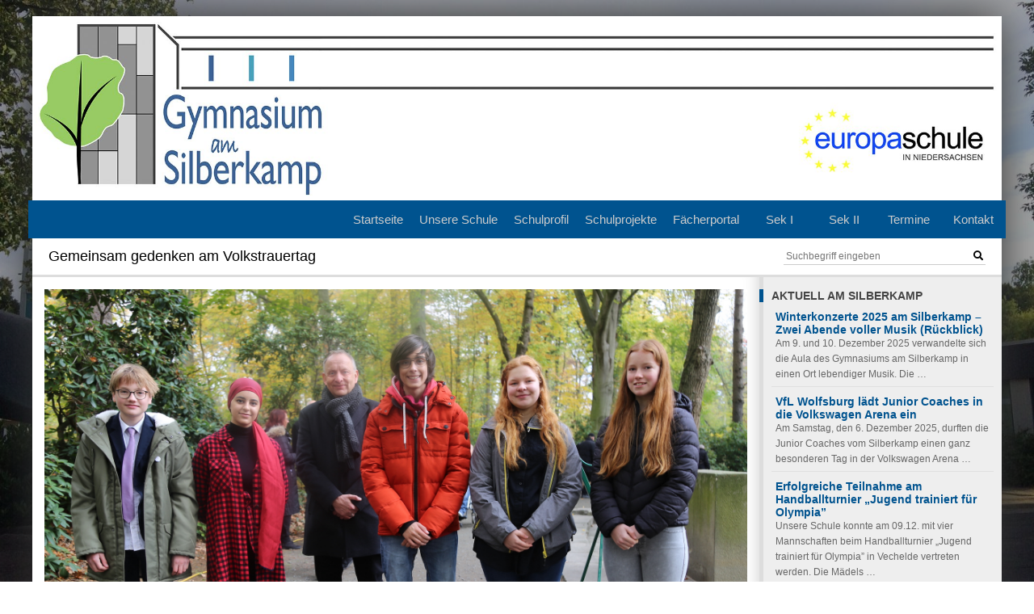

--- FILE ---
content_type: text/html; charset=UTF-8
request_url: https://www.silberkamp.de/2022/11/24/wir-gedenken-zusammen-am-volkstrauertag-silberkaemperinnen-gestalten-veranstaltung-mit/
body_size: 24309
content:
<html>
<head>
	<title>Gemeinsam gedenken am Volkstrauertag | Gymnasium am Silberkamp</title>
	<meta name='viewport' content='width=device-width, initial-scale=1.0, user-scalable=no'>
	<meta name='apple-mobile-web-app-capable' content='yes'>
	<meta name='robots' content='index, follow, max-image-preview:large, max-snippet:-1, max-video-preview:-1' />

	<!-- This site is optimized with the Yoast SEO plugin v17.8 - https://yoast.com/wordpress/plugins/seo/ -->
	<link rel="canonical" href="https://www.silberkamp.de/2022/11/24/wir-gedenken-zusammen-am-volkstrauertag-silberkaemperinnen-gestalten-veranstaltung-mit/" />
	<meta property="og:locale" content="de_DE" />
	<meta property="og:type" content="article" />
	<meta property="og:title" content="Gemeinsam gedenken am Volkstrauertag - Gymnasium am Silberkamp" />
	<meta property="og:description" content="Am Sonntag den 13.11.22 war Volkstrauertag und auch in Peine wurde zusammen am Ehrendenkmal im Herzberg getrauert. Einige unserer Schüler*innen haben die Veranstaltung mitgestaltet.&nbsp; Vor Ort waren Parteien, der Bürgermeister, der Landrat, die katholische Kirche, der Posaunenchor Schmedenstedt, der Städtische Chor Peine, fünf Schüler*innen vom Gymnasium am Silberkamp und circa 100 weitere Teilnehmende. Auf dem... [mehr]" />
	<meta property="og:url" content="https://www.silberkamp.de/2022/11/24/wir-gedenken-zusammen-am-volkstrauertag-silberkaemperinnen-gestalten-veranstaltung-mit/" />
	<meta property="og:site_name" content="Gymnasium am Silberkamp" />
	<meta property="article:published_time" content="2022-11-24T07:28:08+00:00" />
	<meta property="article:modified_time" content="2022-12-06T16:58:57+00:00" />
	<meta property="og:image" content="https://www.silberkamp.de/wp-content/uploads/2022/11/IMG_3791.jpg" />
	<meta property="og:image:width" content="1920" />
	<meta property="og:image:height" content="1280" />
	<meta name="twitter:card" content="summary_large_image" />
	<meta name="twitter:label1" content="Verfasst von" />
	<meta name="twitter:data1" content="Marieke Abram" />
	<meta name="twitter:label2" content="Geschätzte Lesezeit" />
	<meta name="twitter:data2" content="2 Minuten" />
	<script type="application/ld+json" class="yoast-schema-graph">{"@context":"https://schema.org","@graph":[{"@type":"WebSite","@id":"https://www.silberkamp.de/#website","url":"https://www.silberkamp.de/","name":"Gymnasium am Silberkamp","description":"","potentialAction":[{"@type":"SearchAction","target":{"@type":"EntryPoint","urlTemplate":"https://www.silberkamp.de/?s={search_term_string}"},"query-input":"required name=search_term_string"}],"inLanguage":"de"},{"@type":"ImageObject","@id":"https://www.silberkamp.de/2022/11/24/wir-gedenken-zusammen-am-volkstrauertag-silberkaemperinnen-gestalten-veranstaltung-mit/#primaryimage","inLanguage":"de","url":"https://www.silberkamp.de/wp-content/uploads/2022/11/IMG_3791.jpg","contentUrl":"https://www.silberkamp.de/wp-content/uploads/2022/11/IMG_3791.jpg","width":1920,"height":1280},{"@type":"WebPage","@id":"https://www.silberkamp.de/2022/11/24/wir-gedenken-zusammen-am-volkstrauertag-silberkaemperinnen-gestalten-veranstaltung-mit/#webpage","url":"https://www.silberkamp.de/2022/11/24/wir-gedenken-zusammen-am-volkstrauertag-silberkaemperinnen-gestalten-veranstaltung-mit/","name":"Gemeinsam gedenken am Volkstrauertag - Gymnasium am Silberkamp","isPartOf":{"@id":"https://www.silberkamp.de/#website"},"primaryImageOfPage":{"@id":"https://www.silberkamp.de/2022/11/24/wir-gedenken-zusammen-am-volkstrauertag-silberkaemperinnen-gestalten-veranstaltung-mit/#primaryimage"},"datePublished":"2022-11-24T07:28:08+00:00","dateModified":"2022-12-06T16:58:57+00:00","author":{"@id":"https://www.silberkamp.de/#/schema/person/14bbb6a5e6cd5f517c9d934d22d7ebd2"},"breadcrumb":{"@id":"https://www.silberkamp.de/2022/11/24/wir-gedenken-zusammen-am-volkstrauertag-silberkaemperinnen-gestalten-veranstaltung-mit/#breadcrumb"},"inLanguage":"de","potentialAction":[{"@type":"ReadAction","target":["https://www.silberkamp.de/2022/11/24/wir-gedenken-zusammen-am-volkstrauertag-silberkaemperinnen-gestalten-veranstaltung-mit/"]}]},{"@type":"BreadcrumbList","@id":"https://www.silberkamp.de/2022/11/24/wir-gedenken-zusammen-am-volkstrauertag-silberkaemperinnen-gestalten-veranstaltung-mit/#breadcrumb","itemListElement":[{"@type":"ListItem","position":1,"name":"Startseite","item":"https://www.silberkamp.de/"},{"@type":"ListItem","position":2,"name":"Gemeinsam gedenken am Volkstrauertag"}]},{"@type":"Person","@id":"https://www.silberkamp.de/#/schema/person/14bbb6a5e6cd5f517c9d934d22d7ebd2","name":"Marieke Abram","image":{"@type":"ImageObject","@id":"https://www.silberkamp.de/#personlogo","inLanguage":"de","url":"https://secure.gravatar.com/avatar/13d6bc74d8dbe412d28c6144159bd661?s=96&d=mm&r=g","contentUrl":"https://secure.gravatar.com/avatar/13d6bc74d8dbe412d28c6144159bd661?s=96&d=mm&r=g","caption":"Marieke Abram"}}]}</script>
	<!-- / Yoast SEO plugin. -->


<link rel='dns-prefetch' href='//s.w.org' />
		<script type="text/javascript">
			window._wpemojiSettings = {"baseUrl":"https:\/\/s.w.org\/images\/core\/emoji\/13.1.0\/72x72\/","ext":".png","svgUrl":"https:\/\/s.w.org\/images\/core\/emoji\/13.1.0\/svg\/","svgExt":".svg","source":{"concatemoji":"https:\/\/www.silberkamp.de\/wp-includes\/js\/wp-emoji-release.min.js?ver=5.8.12"}};
			!function(e,a,t){var n,r,o,i=a.createElement("canvas"),p=i.getContext&&i.getContext("2d");function s(e,t){var a=String.fromCharCode;p.clearRect(0,0,i.width,i.height),p.fillText(a.apply(this,e),0,0);e=i.toDataURL();return p.clearRect(0,0,i.width,i.height),p.fillText(a.apply(this,t),0,0),e===i.toDataURL()}function c(e){var t=a.createElement("script");t.src=e,t.defer=t.type="text/javascript",a.getElementsByTagName("head")[0].appendChild(t)}for(o=Array("flag","emoji"),t.supports={everything:!0,everythingExceptFlag:!0},r=0;r<o.length;r++)t.supports[o[r]]=function(e){if(!p||!p.fillText)return!1;switch(p.textBaseline="top",p.font="600 32px Arial",e){case"flag":return s([127987,65039,8205,9895,65039],[127987,65039,8203,9895,65039])?!1:!s([55356,56826,55356,56819],[55356,56826,8203,55356,56819])&&!s([55356,57332,56128,56423,56128,56418,56128,56421,56128,56430,56128,56423,56128,56447],[55356,57332,8203,56128,56423,8203,56128,56418,8203,56128,56421,8203,56128,56430,8203,56128,56423,8203,56128,56447]);case"emoji":return!s([10084,65039,8205,55357,56613],[10084,65039,8203,55357,56613])}return!1}(o[r]),t.supports.everything=t.supports.everything&&t.supports[o[r]],"flag"!==o[r]&&(t.supports.everythingExceptFlag=t.supports.everythingExceptFlag&&t.supports[o[r]]);t.supports.everythingExceptFlag=t.supports.everythingExceptFlag&&!t.supports.flag,t.DOMReady=!1,t.readyCallback=function(){t.DOMReady=!0},t.supports.everything||(n=function(){t.readyCallback()},a.addEventListener?(a.addEventListener("DOMContentLoaded",n,!1),e.addEventListener("load",n,!1)):(e.attachEvent("onload",n),a.attachEvent("onreadystatechange",function(){"complete"===a.readyState&&t.readyCallback()})),(n=t.source||{}).concatemoji?c(n.concatemoji):n.wpemoji&&n.twemoji&&(c(n.twemoji),c(n.wpemoji)))}(window,document,window._wpemojiSettings);
		</script>
		<style type="text/css">
img.wp-smiley,
img.emoji {
	display: inline !important;
	border: none !important;
	box-shadow: none !important;
	height: 1em !important;
	width: 1em !important;
	margin: 0 .07em !important;
	vertical-align: -0.1em !important;
	background: none !important;
	padding: 0 !important;
}
</style>
	<link rel='stylesheet' id='wp-block-library-css'  href='https://www.silberkamp.de/wp-includes/css/dist/block-library/style.min.css?ver=5.8.12' media='all' />
<link rel='stylesheet' id='edactbase-css'  href='https://www.silberkamp.de/wp-content/themes/wp-base/style.css?ver=5.8.12' media='all' />
<link rel='stylesheet' id='normalize-css'  href='https://www.silberkamp.de/wp-content/themes/wp-base/css/lib/normalize.min.css?ver=5.8.12' media='all' />
<link rel='stylesheet' id='bxslider-css'  href='https://www.silberkamp.de/wp-content/themes/wp-base/css/lib/jquery.bxslider.css?ver=5.8.12' media='all' />
<link rel='stylesheet' id='fontawesome-css'  href='https://www.silberkamp.de/wp-content/themes/wp-base/css/lib/fontawesome.min.css?ver=5.8.12' media='all' />
<link rel='stylesheet' id='edactgas-css'  href='https://www.silberkamp.de/wp-content/themes/wp-gas/style.css?ver=5.8.12' media='all' />
<link rel='stylesheet' id='edactgas-app-css'  href='https://www.silberkamp.de/wp-content/themes/wp-gas/css/app.css?ver=5.8.12' media='all' />
<link rel='stylesheet' id='slb_core-css'  href='https://www.silberkamp.de/wp-content/plugins/simple-lightbox/client/css/app.css?ver=2.8.1' media='all' />
<link rel='stylesheet' id='nextgen_widgets_style-css'  href='https://www.silberkamp.de/wp-content/plugins/nextgen-gallery/products/photocrati_nextgen/modules/widget/static/widgets.css?ver=3.18' media='all' />
<link rel='stylesheet' id='nextgen_basic_thumbnails_style-css'  href='https://www.silberkamp.de/wp-content/plugins/nextgen-gallery/products/photocrati_nextgen/modules/nextgen_basic_gallery/static/thumbnails/nextgen_basic_thumbnails.css?ver=3.18' media='all' />
<link rel='stylesheet' id='nextgen_basic_slideshow_style-css'  href='https://www.silberkamp.de/wp-content/plugins/nextgen-gallery/products/photocrati_nextgen/modules/nextgen_basic_gallery/static/slideshow/ngg_basic_slideshow.css?ver=3.18' media='all' />
<script type='text/javascript' src='https://www.silberkamp.de/wp-includes/js/jquery/jquery.min.js?ver=3.6.0' id='jquery-core-js'></script>
<script type='text/javascript' src='https://www.silberkamp.de/wp-includes/js/jquery/jquery-migrate.min.js?ver=3.3.2' id='jquery-migrate-js'></script>
<script type='text/javascript' src='https://www.silberkamp.de/wp-content/themes/wp-base/js/script.js?ver=5.8.12' id='edactbase-script-js'></script>
<script type='text/javascript' src='https://www.silberkamp.de/wp-content/themes/wp-base/js/lib/jquery.bxslider.js?ver=5.8.12' id='edactbase-bxslider-js'></script>
<script type='text/javascript' src='https://www.silberkamp.de/wp-content/themes/wp-gas/js/lib/lazy.min.js?ver=5.8.12' id='lazy-js'></script>
<link rel="https://api.w.org/" href="https://www.silberkamp.de/wp-json/" /><link rel="alternate" type="application/json" href="https://www.silberkamp.de/wp-json/wp/v2/posts/6551" /><link rel="alternate" type="application/json+oembed" href="https://www.silberkamp.de/wp-json/oembed/1.0/embed?url=https%3A%2F%2Fwww.silberkamp.de%2F2022%2F11%2F24%2Fwir-gedenken-zusammen-am-volkstrauertag-silberkaemperinnen-gestalten-veranstaltung-mit%2F" />
<link rel="alternate" type="text/xml+oembed" href="https://www.silberkamp.de/wp-json/oembed/1.0/embed?url=https%3A%2F%2Fwww.silberkamp.de%2F2022%2F11%2F24%2Fwir-gedenken-zusammen-am-volkstrauertag-silberkaemperinnen-gestalten-veranstaltung-mit%2F&#038;format=xml" />


<!-- This site is optimized with the Schema plugin v1.7.9.4 - https://schema.press -->
<script type="application/ld+json">{"@context":"https:\/\/schema.org\/","@type":"BlogPosting","mainEntityOfPage":{"@type":"WebPage","@id":"https:\/\/www.silberkamp.de\/2022\/11\/24\/wir-gedenken-zusammen-am-volkstrauertag-silberkaemperinnen-gestalten-veranstaltung-mit\/"},"url":"https:\/\/www.silberkamp.de\/2022\/11\/24\/wir-gedenken-zusammen-am-volkstrauertag-silberkaemperinnen-gestalten-veranstaltung-mit\/","headline":"Gemeinsam gedenken am Volkstrauertag","datePublished":"2022-11-24T08:28:08+01:00","dateModified":"2022-12-06T17:58:57+01:00","publisher":{"@type":"Organization","@id":"https:\/\/www.silberkamp.de\/#organization","name":"Gymnasium am Silberkamp","logo":{"@type":"ImageObject","url":"https:\/\/www.silberkamp.de\/wp-content\/uploads\/2018\/08\/f-1.jpg","width":600,"height":60}},"image":{"@type":"ImageObject","url":"https:\/\/www.silberkamp.de\/wp-content\/uploads\/2022\/11\/IMG_3791.jpg","width":1920,"height":1280},"articleSection":"Allgemein","description":"Am Sonntag den 13.11.22 war Volkstrauertag und auch in Peine wurde zusammen am Ehrendenkmal im Herzberg getrauert. Einige unserer Schüler*innen haben die Veranstaltung mitgestaltet.&nbsp; Vor Ort waren Parteien, der Bürgermeister, der Landrat, die katholische Kirche, der Posaunenchor Schmedenstedt, der Städtische Chor Peine, fünf Schüler*innen vom Gymnasium am Silberkamp und","author":{"@type":"Person","name":"Marieke Abram","url":"https:\/\/www.silberkamp.de\/author\/abram\/","image":{"@type":"ImageObject","url":"https:\/\/secure.gravatar.com\/avatar\/13d6bc74d8dbe412d28c6144159bd661?s=96&d=mm&r=g","height":96,"width":96}}}</script>

<style type="text/css" id="custom-background-css">
body.custom-background { background-image: url("https://www.silberkamp.de/wp-content/uploads/2018/01/wallpaper3-e1532355223288.jpg"); background-position: left top; background-size: auto; background-repeat: repeat; background-attachment: scroll; }
</style>
	<link rel="icon" href="https://www.silberkamp.de/wp-content/uploads/2019/10/cropped-favi-Kopie-32x32.png" sizes="32x32" />
<link rel="icon" href="https://www.silberkamp.de/wp-content/uploads/2019/10/cropped-favi-Kopie-192x192.png" sizes="192x192" />
<link rel="apple-touch-icon" href="https://www.silberkamp.de/wp-content/uploads/2019/10/cropped-favi-Kopie-180x180.png" />
<meta name="msapplication-TileImage" content="https://www.silberkamp.de/wp-content/uploads/2019/10/cropped-favi-Kopie-270x270.png" />
</head>
<body class="post-template-default single single-post postid-6551 single-format-standard custom-background wp-custom-logo wir-gedenken-zusammen-am-volkstrauertag-silberkaemperinnen-gestalten-veranstaltung-mit">
		<div class='background' style='background-image: url("https://www.silberkamp.de/wp-content/uploads/2018/01/wallpaper3-e1532355223288.jpg");'></div>
		<div class='site'>
		<div class='language-selector'></div><div class='company-title'>Gymnasium am Silberkamp</div><img class='company-logo' src='https://www.silberkamp.de/wp-content/uploads/2018/11/cropped-header.jpg' /><nav><div class="menu-container"><li id="menu-item-637" class="menu-item menu-item-type-custom menu-item-object-custom menu-item-637"><a href="/">Startseite</a></li>
<li id="menu-item-643" class="menu-item menu-item-type-post_type menu-item-object-page menu-item-643"><a href="https://www.silberkamp.de/unsere-schule/">Unsere Schule</a></li>
<li id="menu-item-640" class="menu-item menu-item-type-post_type menu-item-object-page menu-item-640"><a href="https://www.silberkamp.de/schulprofil/">Schulprofil</a></li>
<li id="menu-item-639" class="menu-item menu-item-type-post_type menu-item-object-page menu-item-639"><a href="https://www.silberkamp.de/schulprojekte/">Schulprojekte</a></li>
<li id="menu-item-638" class="menu-item menu-item-type-post_type menu-item-object-page menu-item-638"><a href="https://www.silberkamp.de/faecherportal/">Fächerportal</a></li>
<li id="menu-item-641" class="menu-item menu-item-type-post_type menu-item-object-page menu-item-641"><a href="https://www.silberkamp.de/sek-i/">Sek I</a></li>
<li id="menu-item-642" class="menu-item menu-item-type-post_type menu-item-object-page menu-item-642"><a href="https://www.silberkamp.de/sek-ii/">Sek II</a></li>
<li id="menu-item-950" class="menu-item menu-item-type-post_type menu-item-object-page menu-item-950"><a href="https://www.silberkamp.de/termine/">Termine</a></li>
<li id="menu-item-1060" class="menu-item menu-item-type-post_type menu-item-object-page menu-item-1060"><a href="https://www.silberkamp.de/kontakt/">Kontakt</a></li>
</div></nav><header style='background-image: url(https://www.silberkamp.de/wp-content/uploads/2018/01/wallpaper3-e1532355223288.jpg);'></header><div class='title'>Gemeinsam gedenken am Volkstrauertag</div><!-- search -->
<form class="search-form" method="get" action="https://www.silberkamp.de" role="search">
	<input class="search-input" type="search" name="s" placeholder="Suchbegriff eingeben" />
	<button class="search-submit fas fa-search" type="submit" role="button"></button>
</form>
<!-- /search -->

<main role="main">
	<section>
				
							<article class='single-article' id="post-6551" class="post-6551 post type-post status-publish format-standard has-post-thumbnail hentry category-allgemein">
							        <div class="article-text">
							            <p>Am Sonntag den 13.11.22 war Volkstrauertag und auch in Peine wurde zusammen am Ehrendenkmal im Herzberg getrauert. Einige unserer Schüler*innen haben die Veranstaltung mitgestaltet.&nbsp;<span id="more-6551"></span> Vor Ort waren <strong>Parteien</strong>, der <strong>Bürgermeister</strong>, der <strong>Landrat</strong>, die <strong>katholische Kirche</strong>, der <strong>Posaunenchor Schmedenstedt</strong>, der <strong>Städtische Chor Peine</strong>, <strong>fünf Schüler*innen</strong> vom Gymnasium am Silberkamp und circa <strong>100 weitere Teilnehmende</strong>.</p>
<p><span style="font-size: 12pt;">Auf dem obigen &nbsp;Bild zu sehen sind unsere Schüler*innen (v. l. n. r.): Bennet Steyer (9c), Peri Ibrahim (9d), Klaus Saemann (Bürgermeister),&nbsp;Pavlo Oleksandrowitsch Goncharov (9b),&nbsp;Lucy-Rose Leyhausen (9b) und Finja Zemke (9a).</span></p>
<p>Das Gedenken begann am grauen, aber trockenen Sonntag mit einer musikalischen Vorführung des Posaunenchors Schmedenstedt. Es folgte die Ansprache der Gemeindereferentin der katholischen Kirche Frau Zappe. Sie hat den völkerrechtswidrigen Krieg in der Ukraine angesprochen. Nach einer Musikeinlage des Städtischen Chors Peine sprach unser Bürgermeister Klaus Saemann über die Trauer, aber auch die Wut, die er beim Anblick der Kriegsbilder aus der Ukraine spürt.</p>
<p>Danach waren die Schüler*innen unserer Schule an der Reihe und hielten eine Rede. In der Rede wurden die Themen Krieg und Trauer behandelt, es wurde aber auch Hoffnung auf eine bessere und schönere Welt gemacht. &#8222;Frieden und Schönheit sind nie einfach da, man muss sie erarbeiten, man muss Veränderung schaffen. Diese Veränderung startet mit trauern. Es ist ein Blick in die Vergangenheit oder die Gegenwart, aber nie die Zukunft. Denn die Zukunft wird schön und friedlich, dafür sind wir hier und dafür stehen wir.&#8220;</p>
<p>Nun fand die Kranzniederlegung mit anschließender Schweigeminute statt. Folgend wurden Schnittblumen niedergelegt mit einer weiteren Schweigeminute. Die Veranstaltung wurde mit der gemeinsam gesungenen und vom Posaunenchor Schmedenstedt begleitete Nationalhymne beendet.</p>
<p>&nbsp;</p>
<p><img loading="lazy" class="aligncenter wp-image-6552" src="https://www.silberkamp.de/wp-content/uploads/2022/11/IMG_3752-700x467.jpg" alt="" width="692" height="461" srcset="https://www.silberkamp.de/wp-content/uploads/2022/11/IMG_3752-700x467.jpg 700w, https://www.silberkamp.de/wp-content/uploads/2022/11/IMG_3752-250x167.jpg 250w, https://www.silberkamp.de/wp-content/uploads/2022/11/IMG_3752-768x512.jpg 768w, https://www.silberkamp.de/wp-content/uploads/2022/11/IMG_3752-1536x1024.jpg 1536w, https://www.silberkamp.de/wp-content/uploads/2022/11/IMG_3752-120x80.jpg 120w, https://www.silberkamp.de/wp-content/uploads/2022/11/IMG_3752.jpg 1920w" sizes="(max-width: 692px) 100vw, 692px" /></p>
<p>&nbsp;</p>
<p style="text-align: right;"><i>K. Plöger</i></p>
							        </div>
							        <div class='article-img' style='background-image: url("https://www.silberkamp.de/wp-content/uploads/2022/11/IMG_3791.jpg")'></div>
								<div class="article-info">
									veröffentlicht am 24.11.2022								</div>
							</article>

						
					</section>

	<aside><div id="rpwe_widget-2" class="widget rpwe_widget recent-posts-extended"><h3>Aktuell am Silberkamp</h3><div  class="rpwe-block "><ul class="rpwe-ul"><li class="rpwe-li rpwe-clearfix"><h3 class="rpwe-title"><a href="https://www.silberkamp.de/2026/01/10/winterkonzerte-2025-am-silberkamp-zwei-abende-voller-musik-rueckblick/" title="Permalink to Winterkonzerte 2025 am Silberkamp – Zwei Abende voller Musik (Rückblick)" rel="bookmark">Winterkonzerte 2025 am Silberkamp – Zwei Abende voller Musik (Rückblick)</a></h3><div class="rpwe-summary">Am 9. und 10. Dezember 2025 verwandelte sich die Aula des Gymnasiums am Silberkamp in einen Ort lebendiger Musik. Die &hellip;</div></li><li class="rpwe-li rpwe-clearfix"><h3 class="rpwe-title"><a href="https://www.silberkamp.de/2026/01/07/vfl-wolfsburg-laedt-junior-coaches-in-die-volkswagen-arena-ein/" title="Permalink to VfL Wolfsburg lädt Junior Coaches in die Volkswagen Arena ein" rel="bookmark">VfL Wolfsburg lädt Junior Coaches in die Volkswagen Arena ein</a></h3><div class="rpwe-summary">Am Samstag, den 6. Dezember 2025, durften die Junior Coaches vom Silberkamp einen ganz besonderen Tag in der Volkswagen Arena &hellip;</div></li><li class="rpwe-li rpwe-clearfix"><h3 class="rpwe-title"><a href="https://www.silberkamp.de/2026/01/05/erfolgreiche-teilnahme-am-handballturnier-jugend-trainiert-fuer-olympia/" title="Permalink to Erfolgreiche Teilnahme am Handballturnier „Jugend trainiert für Olympia”" rel="bookmark">Erfolgreiche Teilnahme am Handballturnier „Jugend trainiert für Olympia”</a></h3><div class="rpwe-summary">Unsere Schule konnte am 09.12. mit vier Mannschaften beim Handballturnier „Jugend trainiert für Olympia” in Vechelde vertreten werden. Die Mädels &hellip;</div></li><li class="rpwe-li rpwe-clearfix"><h3 class="rpwe-title"><a href="https://www.silberkamp.de/2026/01/04/silberkaemper-packen-paeckchen-fuer-peine/" title="Permalink to Silberkämper packen &#8222;Päckchen für Peine&#8220;" rel="bookmark">Silberkämper packen &#8222;Päckchen für Peine&#8220;</a></h3><div class="rpwe-summary">Auch in diesem Jahr haben viele Schülerinnen und Schüler des Silberkamps wieder an der Aktion „Päckchen für Peine“ teilgenommen und &hellip;</div></li><li class="rpwe-li rpwe-clearfix"><h3 class="rpwe-title"><a href="https://www.silberkamp.de/2025/12/20/silberkaemper-sammeln-fuer-den-weihnachtstrucker/" title="Permalink to Silberkämper sammeln für den Weihnachtstrucker" rel="bookmark">Silberkämper sammeln für den Weihnachtstrucker</a></h3><div class="rpwe-summary">Auch in diesem Jahr haben viele Schüler/innen gemeinsam mit ihren Lehrkräften Spenden für Menschen in Armut gesammelt, um ihnen zu &hellip;</div></li></ul></div><!-- Generated by http://wordpress.org/plugins/recent-posts-widget-extended/ --></div></aside>
</main>
<footer>
    <div id="text-10" class="widget_text"><h3>Gymnasium am Silberkamp</h3>			<div class="textwidget"><p>Am Silberkamp 30<br />
31224 Peine<br />
Tel.: 05171 &#8211; 4019500</p>
</div>
		</div><div id="nav_menu-6" class="widget_nav_menu"><h3>Nützliche Links</h3><ul id="menu-footer" class="menu"><li id="menu-item-644" class="menu-item menu-item-type-post_type menu-item-object-page menu-item-644"><a href="https://www.silberkamp.de/datenschutz/">Datenschutz</a></li>
<li id="menu-item-229" class="menu-item menu-item-type-post_type menu-item-object-page menu-item-229"><a href="https://www.silberkamp.de/kontakt/">Kontakt</a></li>
<li id="menu-item-232" class="menu-item menu-item-type-custom menu-item-object-custom menu-item-232"><a href="https://intranet.silberkamp.de">silberweb</a></li>
<li id="menu-item-233" class="menu-item menu-item-type-custom menu-item-object-custom menu-item-233"><a href="https://eltern.silberkamp.de">Eltern-Plattform</a></li>
<li id="menu-item-228" class="menu-item menu-item-type-post_type menu-item-object-page menu-item-228"><a href="https://www.silberkamp.de/impressum/">Impressum</a></li>
<li id="menu-item-882" class="menu-item menu-item-type-post_type menu-item-object-page menu-item-882"><a href="https://www.silberkamp.de/speiseplan/">Speiseplan</a></li>
<li id="menu-item-883" class="menu-item menu-item-type-post_type menu-item-object-page menu-item-883"><a href="https://www.silberkamp.de/termine/">Termine</a></li>
<li id="menu-item-1149" class="menu-item menu-item-type-post_type menu-item-object-page menu-item-1149"><a href="https://www.silberkamp.de/schulprojekte/energiemanagement/solaranlage/">Solaranlage</a></li>
</ul></div></footer>
<div class='copyright'>

    <span class='copyright-page'>
        &#9400;&nbsp;2026 Gymnasium am Silberkamp    </span>
    <span class="copyright-company">
        Realisierung durch <a href='https://edact.de' target='_blank'>eDACT</a>
    </span>
</div>
</body>
</html>


--- FILE ---
content_type: text/css
request_url: https://www.silberkamp.de/wp-content/themes/wp-base/style.css?ver=5.8.12
body_size: 628
content:
/*
 Theme Name: eDACT Basisvorlage
 Description: Aufbereitung der Wordpress-Struktur.
 Author: eDACT - Jan Mahn & Manuel Ottlik GbR
 GitHub Theme URI: https://github.com/edact/wp-base
 Author URI: https://edact.de
 Version: 1.0
*/

.wrapper {
    visibility: hidden;
}

.language-selector {
    grid-area: language-selector;
}

.company-title {
    grid-area: company-title;
}

.company-logo {
    grid-area: company-logo;
}

nav {
    grid-area: nav;
}

.title {
    grid-area: title;
}

.search-form {
    grid-area: search-form;
}

main {
    grid-area: main;
}

section {
    grid-area: section;
}

article {
    grid-area: article;
}

aside {
    grid-area: aside;
}

footer {
    grid-area: footer;
}

.copyright {
    grid-area: copyright;
}

--- FILE ---
content_type: text/css
request_url: https://www.silberkamp.de/wp-content/themes/wp-gas/style.css?ver=5.8.12
body_size: 587
content:
/*
    Theme Name: Gymnasium am Silberkamp
    Description: Individuelles Wordpress-Theme für das Gymnasium am Silberkamp.
    Author: eDACT
    Author URI: https://edact.de
    GitHub Theme URI: https://github.com/edact/wp-gas
    Template: wp-base
    Version: 1.1
*/

.wrapper {
    visibility: visible;
}

/*
article a[href^="http://"]:not([href*="silberkamp.de"]):not([href*="127.0.0.1"]):after,
article a[href^="https://"]:not([href*="silberkamp.de"]):not([href*="127.0.0.1"]):after {
font: normal 16px/1 'FontAwesome';
content: "\f08e";
padding-left:10px;
font-size: 1em; 
}
article a[href*=".pdf"]:after{
font: normal 16px/1 'FontAwesome';
content: "\f15b";
padding-left:10px;
font-size: 1em; 
}
*/

--- FILE ---
content_type: text/css
request_url: https://www.silberkamp.de/wp-content/themes/wp-gas/css/app.css?ver=5.8.12
body_size: 21008
content:
*{margin:0px;padding:0px;box-sizing:border-box;font-family:Arial,Helvetica}.background{z-index:1;width:100%;height:100%;background-color:#eee;background-size:cover;background-position:center;position:fixed;top:0}.background::after{content:'';position:fixed;top:0;bottom:0;left:0;right:0;background-color:rgba(0,0,0,0.35);pointer-events:none}.site{position:relative;z-index:2;display:grid;grid-template-columns:1fr 1fr;grid-template-rows:repeat(6, auto);grid-template-areas:"company-logo company-logo" "nav nav" "title search-form" "main main" "footer footer" "copyright copyright";box-shadow:0px 0px 50px 0px #333;background-color:white}@media screen and (min-width: 1200px){.site{min-width:1200px;width:1200px;margin:20px auto}}@media screen and (min-width: 1000px) and (max-width: 1200px){.site{width:calc(100% - 20px);margin:10px}}@media screen and (max-width: 1000px){.site{width:100%;margin:0px;overflow-x:hidden;grid-template-columns:1fr;grid-template-rows:repeat(7, auto);grid-template-areas:"company-logo" "nav" "title" "search-form" "main" "footer" "copyright"}}.site .company-title{display:none}.site .company-logo{background-size:cover;background-position:center;width:100%;padding:2px;-ms-grid-column:1;-ms-grid-column-span:2;-ms-grid-row:1}.site header{display:none;height:225px;width:100%;background-size:cover;background-position:center}@media screen and (max-width: 1000px){.site header{height:200px}}.site nav{-ms-grid-column:1;-ms-grid-column-span:2;-ms-grid-row:2}.site nav .menu-container{display:flex;flex-wrap:wrap;background-color:#00538F;z-index:10;width:calc(100% + 10px);margin-left:-5px;justify-content:flex-end}@media screen and (max-width: 1000px){.site nav .menu-container{width:100%;justify-content:space-around;margin-left:0px}}.site nav .menu-container li{list-style:none;min-width:80px;cursor:pointer;text-align:center;font-size:15px;color:#ccc;padding:15px 10px}@media screen and (max-width: 1000px){.site nav .menu-container li{border-top:1px solid #266da0;flex-grow:1}}.site nav .menu-container li>ul.sub-menu{display:none;position:absolute;background-color:#00538F;padding:12px 16px;z-index:1}.site nav .menu-container li>ul.sub-menu li{text-align:left;padding:7.5px 5px}@media screen and (min-width: 1200px){.site nav .menu-container li:hover>ul.sub-menu{display:block}}.site nav .menu-container li a,.site nav .menu-container li a:visited{font-size:inherit;color:inherit;text-decoration:none}.site nav .menu-container li a:hover,.site nav .menu-container li a:visited:hover{color:white}.site nav .menu-container li.current_page_item,.site nav .menu-container li.current-page-ancestor,.site nav .menu-container li.current-menu-item{color:white}.site nav .menu-container li.current_page_item>a,.site nav .menu-container li.current_page_item>a:visited,.site nav .menu-container li.current-page-ancestor>a,.site nav .menu-container li.current-page-ancestor>a:visited,.site nav .menu-container li.current-menu-item>a,.site nav .menu-container li.current-menu-item>a:visited{color:inherit;font-weight:bold}.site nav .menu-container.small{top:0px;background-color:#00538F;box-shadow:0px 0px 15px -2px black;margin-left:-5px}@media screen and (min-width: 1200px){.site nav .menu-container.small{position:fixed}}@media screen and (min-width: 1200px){.site nav .menu-container.small{width:1210px}}@media screen and (max-width: 1000px){.site nav .menu-container.small{width:calc(100% - 10px)}}@media screen and (max-width: 1000px){.site nav .menu-container.small{width:100%;margin-left:0px}}.site .title{-ms-grid-column:1;-ms-grid-row:3;background-color:white;padding:12px 0;margin-left:20px;font-size:18px;color:black}@media screen and (max-width: 1000px){.site .title{display:none}}.site .search-form{-ms-grid-column:2;-ms-grid-row:4;margin-right:20px;font-size:12px;border-bottom:1px solid #ccc;place-self:center end;width:250px;display:flex;flex-direction:row}@media screen and (max-width: 1000px){.site .search-form{width:calc(100% - 40px);margin:10px 20px}}.site .search-form input{padding:3px;border:0;outline:none;flex:1}.site .search-form button{padding:3px;border:none;background-color:transparent;cursor:pointer}.site main{-ms-grid-column:1;-ms-grid-column-span:2;-ms-grid-row:3;display:grid;grid-template-rows:auto;grid-template-columns:1fr 300px;grid-template-areas:"section aside";border-top:3px solid #ddd}@media screen and (max-width: 1000px){.site main{grid-template-rows:auto;grid-template-columns:1fr;grid-template-areas:"section" "aside"}}.site main section{-ms-grid-column:1;-ms-grid-column-span:1;-ms-grid-row:1;text-align:justify;padding:15px;font-size:16px;color:#333;line-height:1.5;flex:1;box-shadow:inset -20px 0px 20px -20px #ccc}.site main section h1,.site main section h2,.site main section h3,.site main section h4,.site main section h5,.site main section h6{clear:both;color:#00538F;margin-top:15px}.site main section a,.site main section a:visited{color:#00538F;font-weight:bold;text-decoration:none;cursor:pointer}.site main section a:hover{color:#333}.site main section #teaser{display:-ms-grid;display:grid}.site main section #teaser p{margin:0px}@media screen and (min-width: 1200px){.site main section #teaser{grid-template-columns:1fr 1fr;grid-template-rows:1fr auto auto auto auto auto 1fr;grid-gap:1.5%;grid-template-areas:"topteaser topteaser" "article-sticky article-sticky" "article-t-2 article-t-3" "stoerer stoerer" "article-t-4 article-t-5" "rest rest"}}@media screen and (min-width: 1000px) and (max-width: 1200px){.site main section #teaser{grid-template-columns:1fr 1fr;grid-gap:3%;grid-template-areas:"topteaser topteaser" "article-sticky article-sticky" "article-t-2 article-t-3" "stoerer stoerer" "article-t-4 article-t-5" "rest rest";margin-bottom:250px}}@media screen and (max-width: 1000px){.site main section #teaser{grid-template-columns:100%;grid-template-areas:"topteaser" "article-sticky" "article-t-2" "article-t-3" "article-t-4" "article-t-5" "stoerer" "rest";margin-bottom:50px}}.site main section #teaser .article-image{background-position:center;background-size:cover;width:100%}.site main section #teaser .article-title{text-align:left}.site main section #teaser .topslider_wrapper{grid-area:topteaser;-ms-grid-column:1;-ms-grid-row:1;-ms-grid-column-span:2}.site main section #teaser .topslider_wrapper .article-text{padding:1%}.site main section #teaser .topslider_wrapper .article-info{padding:1%}.site main section #teaser .topslider_wrapper .article-title{font-size:1.2em;padding:1%}.site main section #teaser .topslider_wrapper .article-image{height:550px}@media screen and (max-width: 1000px){.site main section #teaser .topslider_wrapper .article-image{height:33vh}}@media screen and (min-width: 1000px) and (max-width: 1200px){.site main section #teaser .topslider_wrapper .article-image{height:550px}}.site main section #teaser .article-info{font-size:0.8em;color:#666;white-space:nowrap;margin-bottom:1%;text-align:right}.site main section #teaser .stoerer{grid-area:stoerer;-ms-grid-column:1;-ms-grid-column-span:2;-ms-grid-row:4;margin:4%;background-color:none;display:grid;grid-template-columns:33% 33% 33%;grid-template-areas:"title title title";grid-gap:1.6%;justify-items:center}@media screen and (max-width: 1000px){.site main section #teaser .stoerer{height:400px;grid-template-columns:100%;grid-template-areas:"title";margin-bottom:5%}}.site main section #teaser .stoerer h2{grid-area:title;-ms-grid-column:1;-ms-grid-column-span:3;-ms-grid-row:1;margin:1%}.site main section #teaser .stoerer .highlight{width:100%;color:#ccc;display:grid;justify-content:center}.site main section #teaser .stoerer .highlight .icon{font-size:5em;text-align:center;width:100%}.site main section #teaser .stoerer .highlight div{width:max-content;text-align:center}.site main section #teaser .stoerer .highlight:hover{color:#00538F}.site main section #teaser .article-t-2{grid-area:article-t-2;-ms-grid-column:1;-ms-grid-column-span:1;-ms-grid-row:3}.site main section #teaser .article-t-2 .article-image{height:250px;margin-bottom:2%}@media screen and (max-width: 1000px){.site main section #teaser .article-t-2 .article-image{height:33vh}}@media screen and (min-width: 1000px) and (max-width: 1200px){.site main section #teaser .article-t-2 .article-image{height:250px}}.site main section #teaser .article-t-3{grid-area:article-t-3;-ms-grid-column:2;-ms-grid-column-span:1;-ms-grid-row:3}.site main section #teaser .article-t-3 .article-image{height:250px;margin-bottom:2%}@media screen and (max-width: 1000px){.site main section #teaser .article-t-3 .article-image{height:33vh}}@media screen and (min-width: 1000px) and (max-width: 1200px){.site main section #teaser .article-t-3 .article-image{height:250px}}.site main section #teaser .article-t-4{grid-area:article-t-4;-ms-grid-column:2;-ms-grid-column-span:1;-ms-grid-row:5}.site main section #teaser .article-t-4 .article-image{height:250px;margin-bottom:2%;margin-bottom:2%}@media screen and (max-width: 1000px){.site main section #teaser .article-t-4 .article-image{height:33vh}}@media screen and (min-width: 1000px) and (max-width: 1200px){.site main section #teaser .article-t-4 .article-image{height:250px}}.site main section #teaser .article-t-5{grid-area:article-t-5;-ms-grid-column:1;-ms-grid-column-span:1;-ms-grid-row:5}.site main section #teaser .article-t-5 .article-image{height:250px;margin-bottom:2%}@media screen and (max-width: 1000px){.site main section #teaser .article-t-5 .article-image{height:33vh}}@media screen and (min-width: 1000px) and (max-width: 1200px){.site main section #teaser .article-t-5 .article-image{height:250px}}.site main section #teaser .sticky{border-left:10px solid #00538F;background-color:#eee;padding:2%;margin-top:5%;margin-bottom:5%;grid-area:article-sticky;-ms-grid-column:1;-ms-grid-column-span:2;-ms-grid-row:2}.site main section #teaser .sticky .teaser-article{-ms-grid-column:1;-ms-grid-column-span:1;-ms-grid-row:2;display:ms-grid;display:grid}@media screen and (min-width: 1200px){.site main section #teaser .sticky .teaser-article{grid-template-columns:250px 1fr;grid-gap:1.6%;grid-template-areas:"title title" "text img"}}.site main section #teaser .sticky .teaser-article .article-text{grid-area:text}.site main section #teaser .sticky .teaser-article .article-title{font-size:1.5em}.site main section #teaser .sticky .teaser-article .article-image{height:200px;grid-area:img}@media screen and (max-width: 1000px){.site main section #teaser .sticky .teaser-article .article-image{display:none}}@media screen and (min-width: 1000px) and (max-width: 1200px){.site main section #teaser .sticky .teaser-article .article-image{display:none}}.site main section #listdivider{width:100%;margin-top:5%;margin-bottom:5%;text-align:center}.site main section article{-ms-grid-column:1;-ms-grid-column-span:1;-ms-grid-row:1}.site main section article .article-img{background-position:center;background-size:cover;width:100%}.site main section article .article-info{font-size:0.9em;color:#666;white-space:nowrap;align-self:flex-end}.site main section article .article-body{display:flex;padding:15px 0}@media screen and (min-width: 1200px){.site main section article .article-body{flex-direction:row;align-items:center}}@media screen and (max-width: 1000px){.site main section article .article-body{flex-direction:column}}.site main section article .article-body .article-text{-ms-grid-column:1;-ms-grid-row:2;text-align:justify;padding-right:15px;font-size:13px}@media screen and (min-width: 1200px){.site main section article .article-body .article-text{flex:1;align-self:flex-start}}@media screen and (max-width: 1000px){.site main section article .article-body .article-text{order:2;padding:5px}}.site main section article .article-body .article-img{width:250px;-ms-grid-column:1;-ms-grid-row:3;background-position:center;background-size:cover;align-self:center}@media screen and (max-width: 1000px){.site main section article .article-body .article-img{width:calc(100% - 30px)}}.site main section .single-article{display:grid;grid-template-columns:1fr;grid-template-rows:repeat(3, auto);grid-template-areas:"img" "text" "info"}.site main section .single-article .article-img{grid-area:img;background-position:center;background-size:cover;margin-bottom:5px}.site main section .single-article .article-body{grid-area:text;display:flex;flex-direction:column}.site main section .single-article .article-body .article-text{line-height:1.8;order:2}.site main section .single-article .article-info{grid-area:info;padding:10px;font-size:0.75em;font-weight:bold}.site main section #list{grid-area:rest;grid-column-start:1;-ms-grid-column:1;-ms-grid-column-span:2;-ms-grid-row:6}.site main section #list .list-article{padding-bottom:5px;border-bottom:1px solid #ccc;margin-bottom:25px}@media screen and (min-width: 1200px){.site main section #list .list-article{display:grid;display:ms-grid;grid-template-columns:1fr 250px;grid-gap:1.6%;grid-template-areas:"title info" "img text"}}@media screen and (min-width: 1000px) and (max-width: 1200px){.site main section #list .list-article{display:grid;display:ms-grid;grid-template-columns:1fr 250px;grid-gap:1.6%;grid-template-areas:"title info" "img text"}}.site main section #list .list-article p{margin:0 !important}.site main section #list .list-article .article-title{-ms-grid-column:1;-ms-grid-row:1;font-size:16px;margin-bottom:5px;border:1px solid #80a9c7;border-width:0 0 1px 0;text-align:left}.site main section .bx-wrapper{border:0}.site main section .bx-wrapper li{width:calc(100%/52.1) !important;margin-left:0px !important}.site main section ul li{margin-left:15px}.site main section img{max-width:100%}.site main section p{margin:10px}.site main section td{padding:5px}.site main section tr:nth-child(even){background:#CCC}.site main section tr:nth-child(odd){background:#FFF}.site main section .alignnone{margin:5px 20px 20px 0}.site main section .aligncenter,.site main section div.aligncenter{display:block;margin:5px auto 5px auto}.site main section .alignright{float:right;margin:5px 0 20px 20px}.site main section .alignleft{float:left;margin:5px 20px 20px 0}.site main section a img.alignright{float:right;margin:5px 0 20px 20px}.site main section a img.alignnone{margin:5px 20px 20px 0}.site main section a img.alignleft{float:left;margin:5px 20px 20px 0}.site main section a img.aligncenter{display:block;margin-left:auto;margin-right:auto}.site main section .wp-caption{background:#FFF;border:1px solid #F0F0F0;width:unset !important;max-width:96% !important;padding:5px 3px 10px;text-align:center}.site main section .wp-caption img{border:0 none;height:auto;margin:0;max-width:98.5%;padding:0;width:auto}.site main section .wp-caption.alignnone{margin:5px 20px 20px 0}.site main section .wp-caption.alignleft{margin:5px 20px 20px 0}.site main section .wp-caption.alignright{margin:5px 0 20px 20px}.site main section .wp-caption .wp-caption-text,.site main section .gallery-caption{font-size:11px;line-height:17px;margin:0;padding:0 4px 5px}.site main aside{-ms-grid-column:2;-ms-grid-row:1}@media screen and (min-width: 1200px){.site main aside{border-left:5px solid #ddd;background-color:#eee}}@media screen and (max-width: 1000px){.site main aside{padding:15px;border-top:5px solid #ddd;background-color:#eee}}.site main aside .widget{padding:15px 5px}.site main aside .widget>h3{color:#444;font-size:14px;text-transform:uppercase;border-left:5px solid #00538F;padding-left:10px;margin-left:-10px;margin-bottom:5px}.site main aside .widget img{width:100%;height:auto !important;padding:5px;border:0 !important}.site main aside .widget .gallery .gallery-item{margin:0 !important}@media screen and (max-width: 1000px){.site main aside .widget .gallery .gallery-item img{width:50%}}.site main aside .widget a.hotlink,.site main aside .widget a:visited.hotlink{display:flex;flex-direction:row;align-items:center;padding:5px;margin:7.5px;background-color:rgba(0,0,0,0.15);color:#333;text-decoration:none}.site main aside .widget a.hotlink .icon,.site main aside .widget a:visited.hotlink .icon{font-size:20px;font-weight:bold;padding:5px}.site main aside .widget a.hotlink .text,.site main aside .widget a:visited.hotlink .text{font-size:18px;flex:1;padding-left:10px}.site main aside .widget a.hotlink:hover,.site main aside .widget a:visited.hotlink:hover{box-shadow:0px 0px 3px 0px rgba(0,0,0,0.2);color:#00538F}.site main aside .widget.recent-posts-extended li{margin:5px;padding:5px;list-style:none;border-bottom:1px solid #e0e0e0}.site main aside .widget.recent-posts-extended li:last-child{border-bottom:0px}.site main aside .widget.recent-posts-extended a,.site main aside .widget.recent-posts-extended a:visited{color:#00538F;text-decoration:none}.site main aside .widget.recent-posts-extended a:hover{color:#407eab;text-decoration:none}.site main aside .widget.recent-posts-extended .rpwe-title{font-size:14px}.site main aside .widget.recent-posts-extended .rpwe-summary{font-size:12px;color:#666;line-height:1.61}.site main aside .widget_nav_menu{padding:15px 0}.site main aside .widget_nav_menu h3{padding-left:10px;margin-left:-5px}.site main aside .widget_nav_menu .menu{font-size:20px}.site main aside .widget_nav_menu .menu li{list-style:none;margin:0;font-size:0.8em}.site main aside .widget_nav_menu .menu li>a,.site main aside .widget_nav_menu .menu li>a:visited{display:block;text-decoration:none;color:#999;padding:5px 10px;border:1px solid #ddd;border-width:0.5px 0;background-color:#eee}.site main aside .widget_nav_menu .menu li>a:hover,.site main aside .widget_nav_menu .menu li>a:visited:hover{background-color:#ddd}.site main aside .widget_nav_menu .menu li.current_page_item>a,.site main aside .widget_nav_menu .menu li.current_page_item>a:visited{font-weight:bold;background-color:#ddd;color:#444}.site main .staff-directory{display:flex;flex-direction:row;justify-content:space-around;align-items:stretch;flex-wrap:wrap}.site main .staff-directory .staff-element{border:0px solid #ccc;margin:10px;width:250px;background-color:#ddd;box-shadow:0px 0px 25px 5px #ededed;display:flex;flex-direction:column}.site main .staff-directory .staff-element .staff-img{width:250px;height:330px;background-size:cover;background-position:center}.site main .staff-directory .staff-element .staff-name{margin:-5px -5px 0 -5px;padding:3px 5px;font-size:18px;color:#444;background-color:#ccc}.site main .staff-directory .staff-element .staff-bio{flex:1;font-size:14px;color:#555;padding:5px}.site main .staff-directory .staff-element .staff-bio .staff-position{font-weight:bold;color:#00538F;margin-bottom:5px}.site main .staff-directory .staff-element .staff-bio .staff-mail{font-size:13px;font-weight:bold;padding:2.5px}.site main .staff-directory .staff-element .staff-bio .staff-phone{font-size:13px;font-weight:bold;padding:2.5px}.site footer{-ms-grid-column:1;-ms-grid-column-span:2;-ms-grid-row:4;min-height:200px;width:100%;background-color:#ddd;padding:10px;display:flex;flex-direction:row}@media screen and (min-width: 1200px){.site footer{flex-direction:row}}@media screen and (max-width: 1000px){.site footer{flex-direction:column}}.site footer>div{flex:1;font-size:0.95em;color:#555;border:1px solid #bbb;line-height:1.4}@media screen and (min-width: 1200px){.site footer>div{border-width:0 1px 0 0;padding:10px 25px}}@media screen and (max-width: 1000px){.site footer>div{border-width:0 0 1px 0;padding:25px 10px}}.site footer>div:last-child{border-width:0}.site footer>div h3{color:#999;font-size:0.9em;margin-bottom:10px}.site footer>div img{border:0 !important;width:100%;height:auto !important}.site footer .widget_nav_menu .menu li{list-style:none}.site footer .widget_nav_menu .menu li>a,.site footer .widget_nav_menu .menu li>a:visited{display:block;text-decoration:none;color:#555;margin:3px}.site footer .widget_nav_menu .menu li>a:hover,.site footer .widget_nav_menu .menu li>a:visited:hover{color:#111}.site .copyright{-ms-grid-column:1;-ms-grid-column-span:2;-ms-grid-row:5;display:flex;flex-direction:row;justify-content:space-between;background-color:#ddd;font-size:10px;padding:5px}@media screen and (max-width: 1000px){.site .copyright{flex-direction:column;align-items:center}}.site .copyright .copyright-page{color:#999}.site .copyright .copyright-company{color:#999}.site .copyright .copyright-company a,.site .copyright .copyright-company a:visited{color:#666;text-decoration:none}.site .copyright .copyright-company a:hover,.site .copyright .copyright-company a:visited:hover{color:#333}.imgcontainer{position:fixed;top:0px;left:0px;width:100%;height:100%;background-color:rgba(0,0,0,0.75);display:-webkit-box;display:-moz-box;display:-ms-flexbox;display:-webkit-flex;display:flex;-webkit-flex-flow:column wrap;flex-flow:column wrap;-webkit-justify-content:space-around;justify-content:space-around;z-index:3}.imgcontainer img{padding:15px;background-color:white;border:2px solid #999;margin:50px;padding:15px;max-height:calc(100% - 100px);max-width:calc(100% - 100px)}tbody{width:100%;overflow-x:scroll}.neutral{color:#333 !important;font-weight:normal !important}.neutral:hover{text-decoration:none !important}


--- FILE ---
content_type: application/javascript
request_url: https://www.silberkamp.de/wp-content/themes/wp-base/js/script.js?ver=5.8.12
body_size: 2496
content:
/*
function lightbox() {
var img_height = $('.imgcontainer img').outerHeight();
var img_width = $('.imgcontainer img').outerWidth();
var img_naturalheight = $('.imgcontainer img').get(0).naturalHeight;
var img_naturalwidth = $('.imgcontainer img').get(0).naturalWidth;
var img_quotient = img_naturalheight/img_naturalwidth;
var window_height = $('.hintergrund').outerHeight();
var window_width = $('.hintergrund').outerWidth();
var window_quotient = window_height/window_width;

if (img_quotient < window_quotient) {
//landscape
var max_width = window_width - 100;
if (max_width > img_naturalwidth) {
$('.imgcontainer img').css('width', img_naturalwidth);
} else {
$('.imgcontainer img').css('width', max_width);
}

$('.imgcontainer img').css('height', 'auto');
} else {
//portrait
var max_height = window_height - 100;
if (max_height > img_naturalheight) {
$('.imgcontainer img').css('height', img_naturalheight);
} else {
$('.imgcontainer img').css('height', max_height);
}

$('.imgcontainer img').css('width', 'auto');
}
};
*/
jQuery(document).ready(function ($) {
    /*
    $('img:not(.logo)').click(function() {

    $('body:not(:has(.imgcontainer))').append('<div class="imgcontainer"></div>');
    $('.imgcontainer').html('<center><img src="'+$(this).attr('src')+'" /></center>');
    $('.imgcontainer').show();
    lightbox();
});

$(window).resize(lightbox);

$(document).on('click', '.imgcontainer', function () {
$('.imgcontainer').hide();
});
*/

    $('.article-img').css('height', parseFloat($('.article-img').css('width')) * 10 / 16);
    $('.article-slide').css('height', parseFloat($('.article-slide').css('width')) * 10 / 16);

    $(window).resize(function () {
        $('.article-img').css('height', parseFloat($('.article-img').css('width')) * 10 / 16);
        $('.article-slide').css('height', parseFloat($('.article-slide').css('width')) * 10 / 16);
    });

    $('.bxslider').bxSlider({
        'auto': true,
        'autoHover': true
    });

    if ($('nav').length) {
        var navOffset = $("nav").offset().top;

        $('nav').css('height', $('nav').css('height'));

        $(document).on("scroll", function () {
            if ($(document).scrollTop() > navOffset) {
                $(".menu-container").removeClass("large").addClass("small");
                $(".menu-container.small").css('left', $('.site').offset().left);
            } else {
                $(".menu-container").removeClass("small").addClass("large");

            }
        });
    }

    $('.menu-item').click(function () {
        window.location.href = $(this).children('a').attr('href');
    });
});
